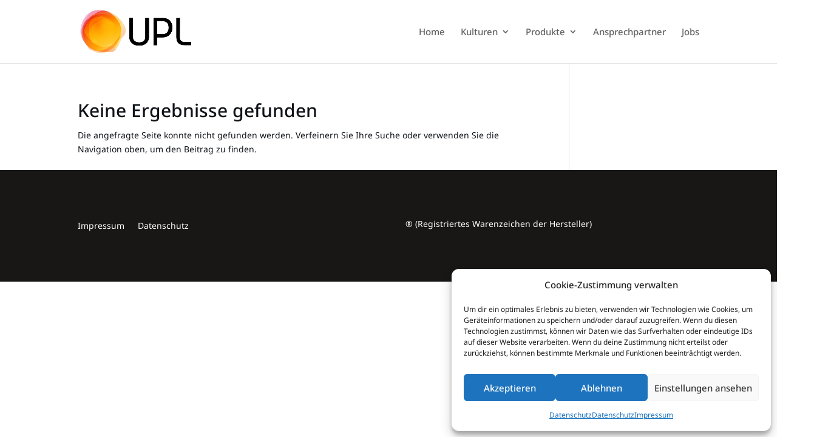

--- FILE ---
content_type: text/css
request_url: https://www.pronutiva.de/wp-content/uploads/gfonts_local/gfonts_local.css?ver=6.8.3
body_size: 316
content:
@font-face { font-family: "Noto Sans";font-style: normal;font-weight: 400;font-display: swap;
						src: url("https://www.pronutiva.de/wp-content/uploads/gfonts_local/Noto_Sans/Noto_Sans_100.eot"); /* IE9 Compat Modes */
						src: url("https://www.pronutiva.de/wp-content/uploads/gfonts_local/Noto_Sans/Noto_Sans_100.eot?#iefix") format("embedded-opentype"), /* IE6-IE8 */
							 url("https://www.pronutiva.de/wp-content/uploads/gfonts_local/Noto_Sans/Noto_Sans_100.woff2") format("woff2"), /* Super Modern Browsers */
							 url("https://www.pronutiva.de/wp-content/uploads/gfonts_local/Noto_Sans/Noto_Sans_100.woff") format("woff"), /* Pretty Modern Browsers */
							 url("https://www.pronutiva.de/wp-content/uploads/gfonts_local/Noto_Sans/Noto_Sans_100.ttf")  format("truetype"), /* Safari, Android, iOS */
						 url("https://www.pronutiva.de/wp-content/uploads/gfonts_local/Noto_Sans/Noto_Sans_100.svg#svgFontName") format("svg"); /* Legacy iOS */ }
@font-face { font-family: "Noto Sans";font-style: italic;font-weight: 400;font-display: swap;
						src: url("https://www.pronutiva.de/wp-content/uploads/gfonts_local/Noto_Sans/Noto_Sans_100italic.eot"); /* IE9 Compat Modes */
						src: url("https://www.pronutiva.de/wp-content/uploads/gfonts_local/Noto_Sans/Noto_Sans_100italic.eot?#iefix") format("embedded-opentype"), /* IE6-IE8 */
							 url("https://www.pronutiva.de/wp-content/uploads/gfonts_local/Noto_Sans/Noto_Sans_100italic.woff2") format("woff2"), /* Super Modern Browsers */
							 url("https://www.pronutiva.de/wp-content/uploads/gfonts_local/Noto_Sans/Noto_Sans_100italic.woff") format("woff"), /* Pretty Modern Browsers */
							 url("https://www.pronutiva.de/wp-content/uploads/gfonts_local/Noto_Sans/Noto_Sans_100italic.ttf")  format("truetype"), /* Safari, Android, iOS */
						 url("https://www.pronutiva.de/wp-content/uploads/gfonts_local/Noto_Sans/Noto_Sans_100italic.svg#svgFontName") format("svg"); /* Legacy iOS */ }
@font-face { font-family: "Noto Sans";font-style: normal;font-weight: 200;font-display: swap;
						src: url("https://www.pronutiva.de/wp-content/uploads/gfonts_local/Noto_Sans/Noto_Sans_200.eot"); /* IE9 Compat Modes */
						src: url("https://www.pronutiva.de/wp-content/uploads/gfonts_local/Noto_Sans/Noto_Sans_200.eot?#iefix") format("embedded-opentype"), /* IE6-IE8 */
							 url("https://www.pronutiva.de/wp-content/uploads/gfonts_local/Noto_Sans/Noto_Sans_200.woff2") format("woff2"), /* Super Modern Browsers */
							 url("https://www.pronutiva.de/wp-content/uploads/gfonts_local/Noto_Sans/Noto_Sans_200.woff") format("woff"), /* Pretty Modern Browsers */
							 url("https://www.pronutiva.de/wp-content/uploads/gfonts_local/Noto_Sans/Noto_Sans_200.ttf")  format("truetype"), /* Safari, Android, iOS */
						 url("https://www.pronutiva.de/wp-content/uploads/gfonts_local/Noto_Sans/Noto_Sans_200.svg#svgFontName") format("svg"); /* Legacy iOS */ }
@font-face { font-family: "Noto Sans";font-style: italic;font-weight: 200;font-display: swap;
						src: url("https://www.pronutiva.de/wp-content/uploads/gfonts_local/Noto_Sans/Noto_Sans_200italic.eot"); /* IE9 Compat Modes */
						src: url("https://www.pronutiva.de/wp-content/uploads/gfonts_local/Noto_Sans/Noto_Sans_200italic.eot?#iefix") format("embedded-opentype"), /* IE6-IE8 */
							 url("https://www.pronutiva.de/wp-content/uploads/gfonts_local/Noto_Sans/Noto_Sans_200italic.woff2") format("woff2"), /* Super Modern Browsers */
							 url("https://www.pronutiva.de/wp-content/uploads/gfonts_local/Noto_Sans/Noto_Sans_200italic.woff") format("woff"), /* Pretty Modern Browsers */
							 url("https://www.pronutiva.de/wp-content/uploads/gfonts_local/Noto_Sans/Noto_Sans_200italic.ttf")  format("truetype"), /* Safari, Android, iOS */
						 url("https://www.pronutiva.de/wp-content/uploads/gfonts_local/Noto_Sans/Noto_Sans_200italic.svg#svgFontName") format("svg"); /* Legacy iOS */ }
@font-face { font-family: "Noto Sans";font-style: normal;font-weight: 300;font-display: swap;
						src: url("https://www.pronutiva.de/wp-content/uploads/gfonts_local/Noto_Sans/Noto_Sans_300.eot"); /* IE9 Compat Modes */
						src: url("https://www.pronutiva.de/wp-content/uploads/gfonts_local/Noto_Sans/Noto_Sans_300.eot?#iefix") format("embedded-opentype"), /* IE6-IE8 */
							 url("https://www.pronutiva.de/wp-content/uploads/gfonts_local/Noto_Sans/Noto_Sans_300.woff2") format("woff2"), /* Super Modern Browsers */
							 url("https://www.pronutiva.de/wp-content/uploads/gfonts_local/Noto_Sans/Noto_Sans_300.woff") format("woff"), /* Pretty Modern Browsers */
							 url("https://www.pronutiva.de/wp-content/uploads/gfonts_local/Noto_Sans/Noto_Sans_300.ttf")  format("truetype"), /* Safari, Android, iOS */
						 url("https://www.pronutiva.de/wp-content/uploads/gfonts_local/Noto_Sans/Noto_Sans_300.svg#svgFontName") format("svg"); /* Legacy iOS */ }
@font-face { font-family: "Noto Sans";font-style: italic;font-weight: 300;font-display: swap;
						src: url("https://www.pronutiva.de/wp-content/uploads/gfonts_local/Noto_Sans/Noto_Sans_300italic.eot"); /* IE9 Compat Modes */
						src: url("https://www.pronutiva.de/wp-content/uploads/gfonts_local/Noto_Sans/Noto_Sans_300italic.eot?#iefix") format("embedded-opentype"), /* IE6-IE8 */
							 url("https://www.pronutiva.de/wp-content/uploads/gfonts_local/Noto_Sans/Noto_Sans_300italic.woff2") format("woff2"), /* Super Modern Browsers */
							 url("https://www.pronutiva.de/wp-content/uploads/gfonts_local/Noto_Sans/Noto_Sans_300italic.woff") format("woff"), /* Pretty Modern Browsers */
							 url("https://www.pronutiva.de/wp-content/uploads/gfonts_local/Noto_Sans/Noto_Sans_300italic.ttf")  format("truetype"), /* Safari, Android, iOS */
						 url("https://www.pronutiva.de/wp-content/uploads/gfonts_local/Noto_Sans/Noto_Sans_300italic.svg#svgFontName") format("svg"); /* Legacy iOS */ }
@font-face { font-family: "Noto Sans";font-style: normal;font-weight: 500;font-display: swap;
						src: url("https://www.pronutiva.de/wp-content/uploads/gfonts_local/Noto_Sans/Noto_Sans_500.eot"); /* IE9 Compat Modes */
						src: url("https://www.pronutiva.de/wp-content/uploads/gfonts_local/Noto_Sans/Noto_Sans_500.eot?#iefix") format("embedded-opentype"), /* IE6-IE8 */
							 url("https://www.pronutiva.de/wp-content/uploads/gfonts_local/Noto_Sans/Noto_Sans_500.woff2") format("woff2"), /* Super Modern Browsers */
							 url("https://www.pronutiva.de/wp-content/uploads/gfonts_local/Noto_Sans/Noto_Sans_500.woff") format("woff"), /* Pretty Modern Browsers */
							 url("https://www.pronutiva.de/wp-content/uploads/gfonts_local/Noto_Sans/Noto_Sans_500.ttf")  format("truetype"), /* Safari, Android, iOS */
						 url("https://www.pronutiva.de/wp-content/uploads/gfonts_local/Noto_Sans/Noto_Sans_500.svg#svgFontName") format("svg"); /* Legacy iOS */ }
@font-face { font-family: "Noto Sans";font-style: italic;font-weight: 500;font-display: swap;
						src: url("https://www.pronutiva.de/wp-content/uploads/gfonts_local/Noto_Sans/Noto_Sans_500italic.eot"); /* IE9 Compat Modes */
						src: url("https://www.pronutiva.de/wp-content/uploads/gfonts_local/Noto_Sans/Noto_Sans_500italic.eot?#iefix") format("embedded-opentype"), /* IE6-IE8 */
							 url("https://www.pronutiva.de/wp-content/uploads/gfonts_local/Noto_Sans/Noto_Sans_500italic.woff2") format("woff2"), /* Super Modern Browsers */
							 url("https://www.pronutiva.de/wp-content/uploads/gfonts_local/Noto_Sans/Noto_Sans_500italic.woff") format("woff"), /* Pretty Modern Browsers */
							 url("https://www.pronutiva.de/wp-content/uploads/gfonts_local/Noto_Sans/Noto_Sans_500italic.ttf")  format("truetype"), /* Safari, Android, iOS */
						 url("https://www.pronutiva.de/wp-content/uploads/gfonts_local/Noto_Sans/Noto_Sans_500italic.svg#svgFontName") format("svg"); /* Legacy iOS */ }
@font-face { font-family: "Noto Sans";font-style: normal;font-weight: 600;font-display: swap;
						src: url("https://www.pronutiva.de/wp-content/uploads/gfonts_local/Noto_Sans/Noto_Sans_600.eot"); /* IE9 Compat Modes */
						src: url("https://www.pronutiva.de/wp-content/uploads/gfonts_local/Noto_Sans/Noto_Sans_600.eot?#iefix") format("embedded-opentype"), /* IE6-IE8 */
							 url("https://www.pronutiva.de/wp-content/uploads/gfonts_local/Noto_Sans/Noto_Sans_600.woff2") format("woff2"), /* Super Modern Browsers */
							 url("https://www.pronutiva.de/wp-content/uploads/gfonts_local/Noto_Sans/Noto_Sans_600.woff") format("woff"), /* Pretty Modern Browsers */
							 url("https://www.pronutiva.de/wp-content/uploads/gfonts_local/Noto_Sans/Noto_Sans_600.ttf")  format("truetype"), /* Safari, Android, iOS */
						 url("https://www.pronutiva.de/wp-content/uploads/gfonts_local/Noto_Sans/Noto_Sans_600.svg#svgFontName") format("svg"); /* Legacy iOS */ }
@font-face { font-family: "Noto Sans";font-style: italic;font-weight: 600;font-display: swap;
						src: url("https://www.pronutiva.de/wp-content/uploads/gfonts_local/Noto_Sans/Noto_Sans_600italic.eot"); /* IE9 Compat Modes */
						src: url("https://www.pronutiva.de/wp-content/uploads/gfonts_local/Noto_Sans/Noto_Sans_600italic.eot?#iefix") format("embedded-opentype"), /* IE6-IE8 */
							 url("https://www.pronutiva.de/wp-content/uploads/gfonts_local/Noto_Sans/Noto_Sans_600italic.woff2") format("woff2"), /* Super Modern Browsers */
							 url("https://www.pronutiva.de/wp-content/uploads/gfonts_local/Noto_Sans/Noto_Sans_600italic.woff") format("woff"), /* Pretty Modern Browsers */
							 url("https://www.pronutiva.de/wp-content/uploads/gfonts_local/Noto_Sans/Noto_Sans_600italic.ttf")  format("truetype"), /* Safari, Android, iOS */
						 url("https://www.pronutiva.de/wp-content/uploads/gfonts_local/Noto_Sans/Noto_Sans_600italic.svg#svgFontName") format("svg"); /* Legacy iOS */ }
@font-face { font-family: "Noto Sans";font-style: normal;font-weight: 700;font-display: swap;
						src: url("https://www.pronutiva.de/wp-content/uploads/gfonts_local/Noto_Sans/Noto_Sans_700.eot"); /* IE9 Compat Modes */
						src: url("https://www.pronutiva.de/wp-content/uploads/gfonts_local/Noto_Sans/Noto_Sans_700.eot?#iefix") format("embedded-opentype"), /* IE6-IE8 */
							 url("https://www.pronutiva.de/wp-content/uploads/gfonts_local/Noto_Sans/Noto_Sans_700.woff2") format("woff2"), /* Super Modern Browsers */
							 url("https://www.pronutiva.de/wp-content/uploads/gfonts_local/Noto_Sans/Noto_Sans_700.woff") format("woff"), /* Pretty Modern Browsers */
							 url("https://www.pronutiva.de/wp-content/uploads/gfonts_local/Noto_Sans/Noto_Sans_700.ttf")  format("truetype"), /* Safari, Android, iOS */
						 url("https://www.pronutiva.de/wp-content/uploads/gfonts_local/Noto_Sans/Noto_Sans_700.svg#svgFontName") format("svg"); /* Legacy iOS */ }
@font-face { font-family: "Noto Sans";font-style: italic;font-weight: 700;font-display: swap;
						src: url("https://www.pronutiva.de/wp-content/uploads/gfonts_local/Noto_Sans/Noto_Sans_700italic.eot"); /* IE9 Compat Modes */
						src: url("https://www.pronutiva.de/wp-content/uploads/gfonts_local/Noto_Sans/Noto_Sans_700italic.eot?#iefix") format("embedded-opentype"), /* IE6-IE8 */
							 url("https://www.pronutiva.de/wp-content/uploads/gfonts_local/Noto_Sans/Noto_Sans_700italic.woff2") format("woff2"), /* Super Modern Browsers */
							 url("https://www.pronutiva.de/wp-content/uploads/gfonts_local/Noto_Sans/Noto_Sans_700italic.woff") format("woff"), /* Pretty Modern Browsers */
							 url("https://www.pronutiva.de/wp-content/uploads/gfonts_local/Noto_Sans/Noto_Sans_700italic.ttf")  format("truetype"), /* Safari, Android, iOS */
						 url("https://www.pronutiva.de/wp-content/uploads/gfonts_local/Noto_Sans/Noto_Sans_700italic.svg#svgFontName") format("svg"); /* Legacy iOS */ }
@font-face { font-family: "Noto Sans";font-style: normal;font-weight: 800;font-display: swap;
						src: url("https://www.pronutiva.de/wp-content/uploads/gfonts_local/Noto_Sans/Noto_Sans_800.eot"); /* IE9 Compat Modes */
						src: url("https://www.pronutiva.de/wp-content/uploads/gfonts_local/Noto_Sans/Noto_Sans_800.eot?#iefix") format("embedded-opentype"), /* IE6-IE8 */
							 url("https://www.pronutiva.de/wp-content/uploads/gfonts_local/Noto_Sans/Noto_Sans_800.woff2") format("woff2"), /* Super Modern Browsers */
							 url("https://www.pronutiva.de/wp-content/uploads/gfonts_local/Noto_Sans/Noto_Sans_800.woff") format("woff"), /* Pretty Modern Browsers */
							 url("https://www.pronutiva.de/wp-content/uploads/gfonts_local/Noto_Sans/Noto_Sans_800.ttf")  format("truetype"), /* Safari, Android, iOS */
						 url("https://www.pronutiva.de/wp-content/uploads/gfonts_local/Noto_Sans/Noto_Sans_800.svg#svgFontName") format("svg"); /* Legacy iOS */ }
@font-face { font-family: "Noto Sans";font-style: italic;font-weight: 800;font-display: swap;
						src: url("https://www.pronutiva.de/wp-content/uploads/gfonts_local/Noto_Sans/Noto_Sans_800italic.eot"); /* IE9 Compat Modes */
						src: url("https://www.pronutiva.de/wp-content/uploads/gfonts_local/Noto_Sans/Noto_Sans_800italic.eot?#iefix") format("embedded-opentype"), /* IE6-IE8 */
							 url("https://www.pronutiva.de/wp-content/uploads/gfonts_local/Noto_Sans/Noto_Sans_800italic.woff2") format("woff2"), /* Super Modern Browsers */
							 url("https://www.pronutiva.de/wp-content/uploads/gfonts_local/Noto_Sans/Noto_Sans_800italic.woff") format("woff"), /* Pretty Modern Browsers */
							 url("https://www.pronutiva.de/wp-content/uploads/gfonts_local/Noto_Sans/Noto_Sans_800italic.ttf")  format("truetype"), /* Safari, Android, iOS */
						 url("https://www.pronutiva.de/wp-content/uploads/gfonts_local/Noto_Sans/Noto_Sans_800italic.svg#svgFontName") format("svg"); /* Legacy iOS */ }
@font-face { font-family: "Noto Sans";font-style: normal;font-weight: 900;font-display: swap;
						src: url("https://www.pronutiva.de/wp-content/uploads/gfonts_local/Noto_Sans/Noto_Sans_900.eot"); /* IE9 Compat Modes */
						src: url("https://www.pronutiva.de/wp-content/uploads/gfonts_local/Noto_Sans/Noto_Sans_900.eot?#iefix") format("embedded-opentype"), /* IE6-IE8 */
							 url("https://www.pronutiva.de/wp-content/uploads/gfonts_local/Noto_Sans/Noto_Sans_900.woff2") format("woff2"), /* Super Modern Browsers */
							 url("https://www.pronutiva.de/wp-content/uploads/gfonts_local/Noto_Sans/Noto_Sans_900.woff") format("woff"), /* Pretty Modern Browsers */
							 url("https://www.pronutiva.de/wp-content/uploads/gfonts_local/Noto_Sans/Noto_Sans_900.ttf")  format("truetype"), /* Safari, Android, iOS */
						 url("https://www.pronutiva.de/wp-content/uploads/gfonts_local/Noto_Sans/Noto_Sans_900.svg#svgFontName") format("svg"); /* Legacy iOS */ }
@font-face { font-family: "Noto Sans";font-style: italic;font-weight: 900;font-display: swap;
						src: url("https://www.pronutiva.de/wp-content/uploads/gfonts_local/Noto_Sans/Noto_Sans_900italic.eot"); /* IE9 Compat Modes */
						src: url("https://www.pronutiva.de/wp-content/uploads/gfonts_local/Noto_Sans/Noto_Sans_900italic.eot?#iefix") format("embedded-opentype"), /* IE6-IE8 */
							 url("https://www.pronutiva.de/wp-content/uploads/gfonts_local/Noto_Sans/Noto_Sans_900italic.woff2") format("woff2"), /* Super Modern Browsers */
							 url("https://www.pronutiva.de/wp-content/uploads/gfonts_local/Noto_Sans/Noto_Sans_900italic.woff") format("woff"), /* Pretty Modern Browsers */
							 url("https://www.pronutiva.de/wp-content/uploads/gfonts_local/Noto_Sans/Noto_Sans_900italic.ttf")  format("truetype"), /* Safari, Android, iOS */
						 url("https://www.pronutiva.de/wp-content/uploads/gfonts_local/Noto_Sans/Noto_Sans_900italic.svg#svgFontName") format("svg"); /* Legacy iOS */ }
@font-face { font-family: "Noto Sans";font-style: italic;font-weight: 400;font-display: swap;
						src: url("https://www.pronutiva.de/wp-content/uploads/gfonts_local/Noto_Sans/Noto_Sans_italic.eot"); /* IE9 Compat Modes */
						src: url("https://www.pronutiva.de/wp-content/uploads/gfonts_local/Noto_Sans/Noto_Sans_italic.eot?#iefix") format("embedded-opentype"), /* IE6-IE8 */
							 url("https://www.pronutiva.de/wp-content/uploads/gfonts_local/Noto_Sans/Noto_Sans_italic.woff2") format("woff2"), /* Super Modern Browsers */
							 url("https://www.pronutiva.de/wp-content/uploads/gfonts_local/Noto_Sans/Noto_Sans_italic.woff") format("woff"), /* Pretty Modern Browsers */
							 url("https://www.pronutiva.de/wp-content/uploads/gfonts_local/Noto_Sans/Noto_Sans_italic.ttf")  format("truetype"), /* Safari, Android, iOS */
						 url("https://www.pronutiva.de/wp-content/uploads/gfonts_local/Noto_Sans/Noto_Sans_italic.svg#svgFontName") format("svg"); /* Legacy iOS */ }
@font-face { font-family: "Noto Sans";font-style: regular;font-weight: 400;font-display: swap;
						src: url("https://www.pronutiva.de/wp-content/uploads/gfonts_local/Noto_Sans/Noto_Sans_regular.eot"); /* IE9 Compat Modes */
						src: url("https://www.pronutiva.de/wp-content/uploads/gfonts_local/Noto_Sans/Noto_Sans_regular.eot?#iefix") format("embedded-opentype"), /* IE6-IE8 */
							 url("https://www.pronutiva.de/wp-content/uploads/gfonts_local/Noto_Sans/Noto_Sans_regular.woff2") format("woff2"), /* Super Modern Browsers */
							 url("https://www.pronutiva.de/wp-content/uploads/gfonts_local/Noto_Sans/Noto_Sans_regular.woff") format("woff"), /* Pretty Modern Browsers */
							 url("https://www.pronutiva.de/wp-content/uploads/gfonts_local/Noto_Sans/Noto_Sans_regular.ttf")  format("truetype"), /* Safari, Android, iOS */
						 url("https://www.pronutiva.de/wp-content/uploads/gfonts_local/Noto_Sans/Noto_Sans_regular.svg#svgFontName") format("svg"); /* Legacy iOS */ }
